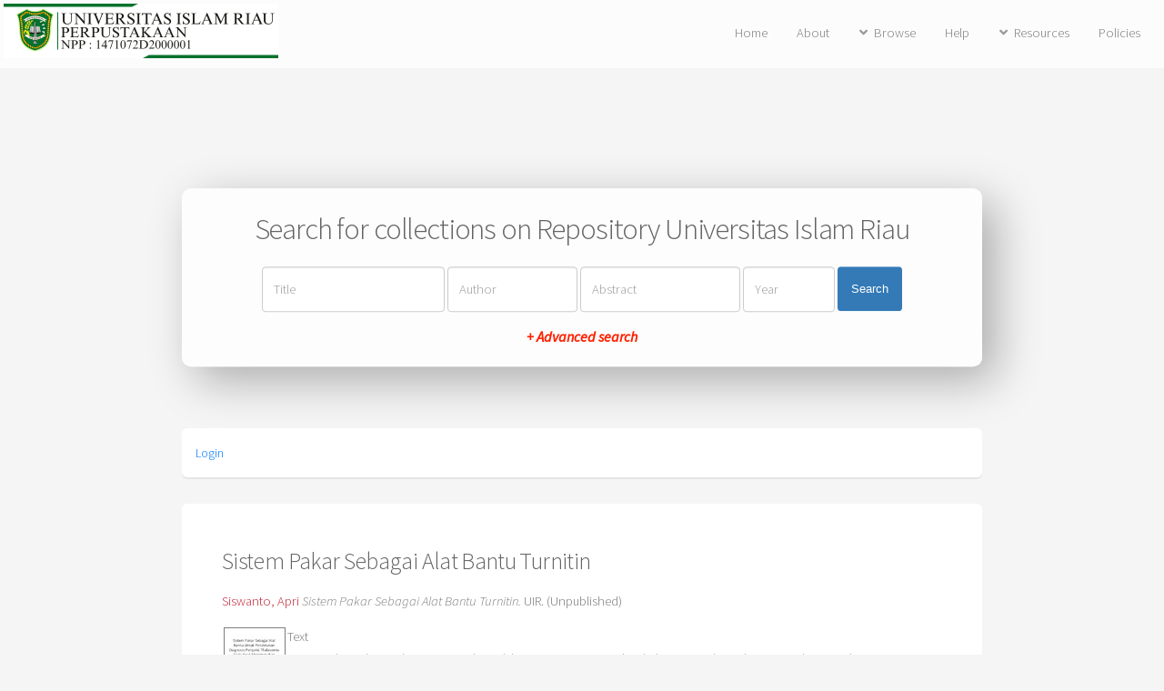

--- FILE ---
content_type: text/html; charset=utf-8
request_url: https://repository.uir.ac.id/21920/
body_size: 16816
content:
<!DOCTYPE html>
<html xmlns="http://www.w3.org/1999/xhtml">
	<head>
		<title> Sistem Pakar Sebagai Alat Bantu Turnitin  - Repository Universitas Islam Riau</title>
		<meta http-equiv="X-UA-Compatible" content="IE=edge" />
		<link rel="icon" href="/apw_newtheme/images/favicon.ico" type="image/x-icon" />
		<link rel="shortcut icon" href="/apw_newtheme/images/favicon.ico" type="image/x-icon" />
		<meta content="21920" name="eprints.eprintid" />
<meta content="7" name="eprints.rev_number" />
<meta content="archive" name="eprints.eprint_status" />
<meta content="3768" name="eprints.userid" />
<meta content="disk0/00/02/19/20" name="eprints.dir" />
<meta content="2023-06-05 02:14:29" name="eprints.datestamp" />
<meta content="2023-06-05 02:14:29" name="eprints.lastmod" />
<meta content="2023-06-05 02:14:29" name="eprints.status_changed" />
<meta content="other" name="eprints.type" />
<meta content="show" name="eprints.metadata_visibility" />
<meta content="Siswanto, Apri" name="eprints.creators_name" />
<meta content="1016048502" name="eprints.creators_id" />
<meta content="Sistem Pakar Sebagai Alat Bantu Turnitin" name="eprints.title" />
<meta content="unpub" name="eprints.ispublished" />
<meta content="QA75" name="eprints.subjects" />
<meta content="TI" name="eprints.divisions" />
<meta content="UIR" name="eprints.publisher" />
<meta content="public" name="eprints.full_text_status" />
<meta content="  Siswanto, Apri   Sistem Pakar Sebagai Alat Bantu Turnitin.  UIR.    (Unpublished)  " name="eprints.citation" />
<meta content="https://repository.uir.ac.id/21920/1/Sistem%20Pakar%20Sebagai%20Alat%20Bantu%20Untuk%20Pendekatan%20Diagnosis%20Penyakit%20Thalasemia%20Pada%20Anak%20Menggunakan%20Metode%20Dempster-Shafer.pdf" name="eprints.document_url" />
<link href="http://purl.org/DC/elements/1.0/" rel="schema.DC" />
<meta content="https://repository.uir.ac.id/21920/" name="DC.relation" />
<meta content="Sistem Pakar Sebagai Alat Bantu Turnitin" name="DC.title" />
<meta content="Siswanto, Apri" name="DC.creator" />
<meta content="QA75 Electronic computers. Computer science" name="DC.subject" />
<meta content="UIR" name="DC.publisher" />
<meta content="Other" name="DC.type" />
<meta content="NonPeerReviewed" name="DC.type" />
<meta content="text" name="DC.format" />
<meta content="en" name="DC.language" />
<meta content="https://repository.uir.ac.id/21920/1/Sistem%20Pakar%20Sebagai%20Alat%20Bantu%20Untuk%20Pendekatan%20Diagnosis%20Penyakit%20Thalasemia%20Pada%20Anak%20Menggunakan%20Metode%20Dempster-Shafer.pdf" name="DC.identifier" />
<meta content="  Siswanto, Apri   Sistem Pakar Sebagai Alat Bantu Turnitin.  UIR.    (Unpublished)  " name="DC.identifier" />
<link href="https://repository.uir.ac.id/21920/" rel="canonical" />
<link title="Reference Manager" href="https://repository.uir.ac.id/cgi/export/eprint/21920/RIS/repository-eprint-21920.ris" rel="alternate" type="text/plain" />
<link title="EndNote" href="https://repository.uir.ac.id/cgi/export/eprint/21920/EndNote/repository-eprint-21920.enw" rel="alternate" type="text/plain; charset=utf-8" />
<link title="Refer" href="https://repository.uir.ac.id/cgi/export/eprint/21920/Refer/repository-eprint-21920.refer" rel="alternate" type="text/plain" />
<link title="Dublin Core" href="https://repository.uir.ac.id/cgi/export/eprint/21920/DC/repository-eprint-21920.txt" rel="alternate" type="text/plain; charset=utf-8" />
<link title="OpenURL ContextObject" href="https://repository.uir.ac.id/cgi/export/eprint/21920/ContextObject/repository-eprint-21920.xml" rel="alternate" type="text/xml; charset=utf-8" />
<link title="ASCII Citation" href="https://repository.uir.ac.id/cgi/export/eprint/21920/Text/repository-eprint-21920.txt" rel="alternate" type="text/plain; charset=utf-8" />
<link title="Atom" href="https://repository.uir.ac.id/cgi/export/eprint/21920/Atom/repository-eprint-21920.xml" rel="alternate" type="application/atom+xml;charset=utf-8" />
<link title="MODS" href="https://repository.uir.ac.id/cgi/export/eprint/21920/MODS/repository-eprint-21920.xml" rel="alternate" type="text/xml; charset=utf-8" />
<link title="MPEG-21 DIDL" href="https://repository.uir.ac.id/cgi/export/eprint/21920/DIDL/repository-eprint-21920.xml" rel="alternate" type="text/xml; charset=utf-8" />
<link title="OpenURL ContextObject in Span" href="https://repository.uir.ac.id/cgi/export/eprint/21920/COinS/repository-eprint-21920.txt" rel="alternate" type="text/plain; charset=utf-8" />
<link title="HTML Citation" href="https://repository.uir.ac.id/cgi/export/eprint/21920/HTML/repository-eprint-21920.html" rel="alternate" type="text/html; charset=utf-8" />
<link title="METS" href="https://repository.uir.ac.id/cgi/export/eprint/21920/METS/repository-eprint-21920.xml" rel="alternate" type="text/xml; charset=utf-8" />
<link rel="Top" href="https://repository.uir.ac.id/" />
    <link rel="Sword" href="https://repository.uir.ac.id/sword-app/servicedocument" />
    <link rel="SwordDeposit" href="https://repository.uir.ac.id/id/contents" />
    <link rel="Search" type="text/html" href="https://repository.uir.ac.id/cgi/search" />
    <link rel="Search" type="application/opensearchdescription+xml" href="https://repository.uir.ac.id/cgi/opensearchdescription" title="Repository Universitas Islam Riau" />
    <script type="text/javascript">
// <![CDATA[
var eprints_http_root = "https://repository.uir.ac.id";
var eprints_http_cgiroot = "https://repository.uir.ac.id/cgi";
var eprints_oai_archive_id = "repository.uir.ac.id";
var eprints_logged_in = false;
var eprints_logged_in_userid = 0; 
var eprints_logged_in_username = ""; 
var eprints_logged_in_usertype = ""; 
var eprints_lang_id = "en";
// ]]></script>
    <style type="text/css">.ep_logged_in { display: none }</style>
    <link rel="stylesheet" type="text/css" href="/style/auto-3.4.7.css?1759732017" />
    <script type="text/javascript" src="/javascript/auto-3.4.7.js?1759732017">
//padder
</script>
    <!--[if lte IE 6]>
        <link rel="stylesheet" type="text/css" href="/style/ie6.css" />
   <![endif]-->
    <meta name="Generator" content="EPrints 3.4.7" />
    <meta http-equiv="Content-Type" content="text/html; charset=UTF-8" />
    <meta http-equiv="Content-Language" content="en" />
    
		<meta charset="utf-8" />
		<meta name="viewport" content="width=device-width, initial-scale=1,maximum-scale=1, user-scalable=no" />
		<link rel="stylesheet" href="/apw_newtheme/css/base.min.css" />
		<link rel="stylesheet" href="/apw_newtheme/css/site.min.css" />
		<link rel="stylesheet" href="/apw_newtheme/css/main-free.css" />
	</head>
<body class="is-preload">


	<div id="page-wrapper">
		<!-- Header -->
			<header id="header">
				<a href="https://repository.uir.ac.id" style="border-bottom:none;">
            		<img alt="Repository Universitas Islam Riau" title="Repository Universitas Islam Riau" src="/apw_newtheme/images/logo-repository.png" />
        		</a>
				<nav id="nav">
					<ul>
		                <li>
		                    <li><a href="https://repository.uir.ac.id">Home</a></li>
		                </li>
		                <li>
                			<a href="https://repository.uir.ac.id/information.html">About</a>	
            			</li>
            			<li>
                			<a href="#" class="icon solid fa-angle-down">Browse</a>
                			<ul>
		                        <li><a href="https://repository.uir.ac.id/view/year/">By Years</a></li>
		                        <li><a href="https://repository.uir.ac.id/view/subjects/">By Subjects</a></li>
								<li><a href="https://repository.uir.ac.id/view/divisions/">By Divisions</a></li>
								<li><a href="https://repository.uir.ac.id/view/creators/">By Authors</a></li>
                			</ul>
            			</li>
		                <li>
		                    <a href="https://repository.uir.ac.id/help/index.html">Help</a>
		                </li>
		                <li>
		                    <a href="#" class="icon solid fa-angle-down">Resources</a>
		                    <ul>
		                        <li><a href="#">Akses Unggah Mandiri</a></li>
		                        <li role="separator" class="divider"></li>
		                        <li><a href="#">Panduan</a></li>
		                        <li><a href="#">Download</a></li>
		                        <li role="separator" class="divider"></li>
		                        <li><a href="#">FAQ</a></li>
		                    </ul>
		                </li>
		                <li>
		                	<a href="https://repository.uir.ac.id/policies.html">Policies</a>
		                </li>
					</ul>
				</nav>
			</header>

			<section id="main" class="container">

				<div class="apw-startpage-search-form">
		            <h2>Search for collections on Repository Universitas Islam Riau</h2>
		            <form method="get" accept-charset="utf-8" action="/cgi/search/advanced">
		              <input name="dataset" id="dataset" value="archive" type="hidden" />
		              <input name="screen" id="screen" value="Search" type="hidden" />
		              <div class="form-inline">
		                <input name="title" class="form-control form-judul" placeholder="Title" />
		                <input name="creators_name" class="form-control form-pengarang" placeholder="Author" />
		                <input name="abstract" class="form-control form-abstrak" placeholder="Abstract" />
		                <input name="date" class="form-control form-tahun" placeholder="Year" />
		                <button class="btn btn-primary">Search</button>

		                <div class="adv-search">
		                    <a href="https://repository.uir.ac.id/cgi/search/advanced">+ Advanced search</a>
		                </div>

		              </div>
		            </form>
		        </div>

				<div class="box status">
		            <ul class="ep_tm_key_tools" id="ep_tm_menu_tools"><li class="ep_tm_key_tools_item"><a href="/cgi/users/home" class="ep_tm_key_tools_item_link">Login</a></li></ul>           
				</div>
				
				<div class="box">
					<h3 class="ep_tm_pagetitle">
					  

Sistem Pakar Sebagai Alat Bantu Turnitin


					</h3>
					<div class="ep_summary_content"><div class="ep_summary_content_top"></div><div class="ep_summary_content_left"></div><div class="ep_summary_content_right"></div><div class="ep_summary_content_main">

  <p style="margin-bottom: 1em">
    


    <span class="person_name">Siswanto, Apri</span>
  



<em>Sistem Pakar Sebagai Alat Bantu Turnitin.</em>


    UIR.
  


   (Unpublished)



  </p>

  

  

    
  
    
      
      <table>
        
          <tr>
            <td valign="top" align="right"><a class="ep_document_link" onmouseover="EPJS_ShowPreview( event, 'doc_preview_158816', 'right' );" onmouseout="EPJS_HidePreview( event, 'doc_preview_158816', 'right' );" onblur="EPJS_HidePreview( event, 'doc_preview_158816', 'right' );" href="https://repository.uir.ac.id/21920/1/Sistem%20Pakar%20Sebagai%20Alat%20Bantu%20Untuk%20Pendekatan%20Diagnosis%20Penyakit%20Thalasemia%20Pada%20Anak%20Menggunakan%20Metode%20Dempster-Shafer.pdf" onfocus="EPJS_ShowPreview( event, 'doc_preview_158816', 'right' );"><img alt="[thumbnail of Sistem Pakar Sebagai Alat Bantu Untuk Pendekatan Diagnosis Penyakit Thalasemia Pada Anak Menggunakan Metode Dempster-Shafer.pdf]" class="ep_doc_icon" title="Sistem Pakar Sebagai Alat Bantu Untuk Pendekatan Diagnosis Penyakit Thalasemia Pada Anak Menggunakan Metode Dempster-Shafer.pdf" border="0" src="https://repository.uir.ac.id/21920/1.hassmallThumbnailVersion/Sistem%20Pakar%20Sebagai%20Alat%20Bantu%20Untuk%20Pendekatan%20Diagnosis%20Penyakit%20Thalasemia%20Pada%20Anak%20Menggunakan%20Metode%20Dempster-Shafer.pdf" /></a><div class="ep_preview" id="doc_preview_158816"><div><div><span><img alt="" class="ep_preview_image" id="doc_preview_158816_img" border="0" src="https://repository.uir.ac.id/21920/1.haspreviewThumbnailVersion/Sistem%20Pakar%20Sebagai%20Alat%20Bantu%20Untuk%20Pendekatan%20Diagnosis%20Penyakit%20Thalasemia%20Pada%20Anak%20Menggunakan%20Metode%20Dempster-Shafer.pdf" /><div class="ep_preview_title">Preview</div></span></div></div></div></td>
            <td valign="top">
              

<!-- document citation -->


<span class="ep_document_citation">
<span class="document_format">Text</span>
<br /><span class="document_filename">Sistem Pakar Sebagai Alat Bantu Untuk Pendekatan Diagnosis Penyakit Thalasemia Pada Anak Menggunakan Metode Dempster-Shafer.pdf</span>



</span>

<br />
              <a href="https://repository.uir.ac.id/21920/1/Sistem%20Pakar%20Sebagai%20Alat%20Bantu%20Untuk%20Pendekatan%20Diagnosis%20Penyakit%20Thalasemia%20Pada%20Anak%20Menggunakan%20Metode%20Dempster-Shafer.pdf" class="ep_document_link">Download (1MB)</a>
              
			  
			  | <a rel="lightbox[docs] nofollow" href="https://repository.uir.ac.id/21920/1.haslightboxThumbnailVersion/Sistem%20Pakar%20Sebagai%20Alat%20Bantu%20Untuk%20Pendekatan%20Diagnosis%20Penyakit%20Thalasemia%20Pada%20Anak%20Menggunakan%20Metode%20Dempster-Shafer.pdf">Preview</a>
			  
			  
              
  
              <ul>
              
              </ul>
            </td>
          </tr>
        
      </table>
    

  

  

  

  <table style="margin-bottom: 1em; margin-top: 1em;" cellpadding="3">
    <tr>
      <th align="right">Item Type:</th>
      <td>
        Other
        
        
        
      </td>
    </tr>
    
    
      
    
      
    
      
    
      
    
      
        <tr>
          <th align="right">Subjects:</th>
          <td valign="top"><a href="https://repository.uir.ac.id/view/subjects/Q.html">Q Science</a> &gt; <a href="https://repository.uir.ac.id/view/subjects/QA.html">QA Mathematics</a> &gt; <a href="https://repository.uir.ac.id/view/subjects/QA75.html">QA75 Electronic computers. Computer science</a></td>
        </tr>
      
    
      
        <tr>
          <th align="right">Divisions:</th>
          <td valign="top"><a href="https://repository.uir.ac.id/view/divisions/fac=5Flaw/"></a> &gt; <a href="https://repository.uir.ac.id/view/divisions/TI/">Teknik Informatika</a></td>
        </tr>
      
    
      
    
      
        <tr>
          <th align="right">Depositing User:</th>
          <td valign="top">

<a href="https://repository.uir.ac.id/cgi/users/home?screen=User::View&amp;userid=3768"><span class="ep_name_citation"><span class="person_name">Dr Apri Siswanto</span></span></a>

</td>
        </tr>
      
    
      
        <tr>
          <th align="right">Date Deposited:</th>
          <td valign="top">05 Jun 2023 02:14</td>
        </tr>
      
    
      
        <tr>
          <th align="right">Last Modified:</th>
          <td valign="top">05 Jun 2023 02:14</td>
        </tr>
      
    
    <tr>
      <th align="right">URI:</th>
      <td valign="top"><a href="https://repository.uir.ac.id/id/eprint/21920">https://repository.uir.ac.id/id/eprint/21920</a></td>
    </tr>
  </table>

  
  

  
    <h2 id="actions">Actions (login required)</h2>
    <table class="ep_summary_page_actions">
    
      <tr>
        <td><a href="/cgi/users/home?screen=EPrint%3A%3AView&amp;eprintid=21920"><img class="ep_form_action_icon" alt="View Item" title="View Item button" src="/style/images/action_view.png" role="button" /></a></td>
        <td>View Item</td>
      </tr>
    
    </table>
  

</div><div class="ep_summary_content_bottom"></div><div class="ep_summary_content_after"></div></div>
				</div>
			</section>



			

		<!-- Footer -->
			<footer id="footer">
				<ul class="copyright">
					<li style="color:#666;font-size: 0.9em;">
						Repository Universitas Islam Riau supports <a href="http://www.openarchives.org"><abbr title="Open Archives Protocol for Metadata Harvesting v2.0">OAI 2.0</abbr></a> with a base URL of <code>https://repository.uir.ac.id/cgi/oai2</code><br /><br />
						
		<footer id="footer">
			<p class="copyright">© Nov 2017 - Powered by <a href="//bazaar.eprints.org/552/">APW Themes</a> &amp; Theme by <a href="//agungprasetyo.net/" title="Agung Prasetyo Wibowo" alt="Agung Prasetyo Wibowo">Agung Prasetyo Wibowo</a>.</p>
		</footer>
    
					</li>
				</ul>
			</footer>

	</div>

	<!-- Scripts -->
	<script src="/apw_newtheme/js/jquery.min.js">// <!-- No script --></script>
	<script src="/apw_newtheme/js/jquery.dropotron.min.js">// <!-- No script --></script>
	<script src="/apw_newtheme/js/jquery.scrollex.min.js">// <!-- No script --></script>
	<script src="/apw_newtheme/js/browser.min.js">// <!-- No script --></script>
	<script src="/apw_newtheme/js/breakpoints.min.js">// <!-- No script --></script>
	<script src="/apw_newtheme/js/util.js">// <!-- No script --></script>
	<script src="/apw_newtheme/js/main.js">// <!-- No script --></script>
	<script>jQuery.noConflict();</script>

</body>
</html>